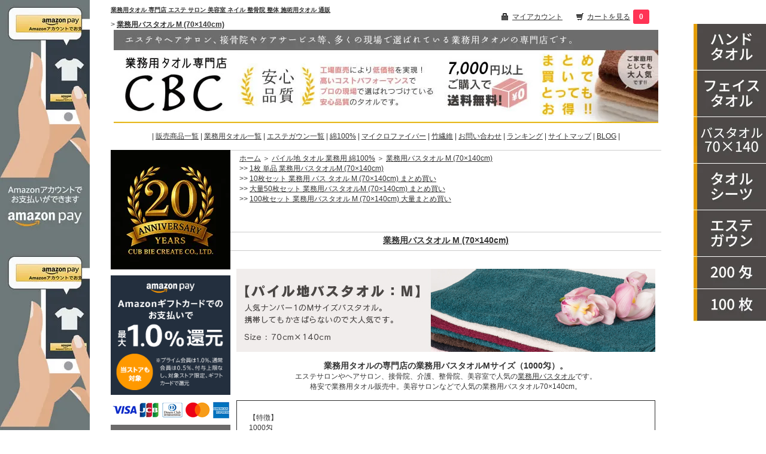

--- FILE ---
content_type: text/html; charset=EUC-JP
request_url: https://www.cbctowel.com/?mode=grp&gid=1079580
body_size: 14100
content:
<!DOCTYPE html PUBLIC "-//W3C//DTD XHTML 1.0 Transitional//EN" "http://www.w3.org/TR/xhtml1/DTD/xhtml1-transitional.dtd">
<html xmlns:og="http://ogp.me/ns#" xmlns:fb="http://www.facebook.com/2008/fbml" xmlns:mixi="http://mixi-platform.com/ns#" xmlns="http://www.w3.org/1999/xhtml" xml:lang="ja" lang="ja" dir="ltr">
<head>
<meta http-equiv="content-type" content="text/html; charset=euc-jp" />
<meta http-equiv="X-UA-Compatible" content="IE=edge,chrome=1" />
<title>業務用バスタオル 70×140cm 1000匁 エステ 整体院 鍼灸院 美容院 - 業務用タオル専門店 CBC</title>
<meta name="Keywords" content="バスタオル,業務用,業務用タオル,業務用バスタオル,サロンタオル,接骨院,整骨院,ネイルサロン,美容院,理容室" />
<meta name="Description" content="業務用タオル1000匁、業務用バスタオルMサイズ。70×140cm。サロンや接骨院、介護、整骨院、美容室、マッサージ店、整体院で人気の業務用バスタオルです。格安で業務用タオル販売中" />
<meta name="Author" content="業務用タオル CBC" />
<meta name="Copyright" content="Cub Bie Create" />
<meta http-equiv="content-style-type" content="text/css" />
<meta http-equiv="content-script-type" content="text/javascript" />
<link rel="stylesheet" href="https://img06.shop-pro.jp/PA01311/270/css/16/index.css?cmsp_timestamp=20260106113600" type="text/css" />

<link rel="alternate" type="application/rss+xml" title="rss" href="https://www.cbctowel.com/?mode=rss" />
<link rel="shortcut icon" href="https://img06.shop-pro.jp/PA01311/270/favicon.ico?cmsp_timestamp=20250915181634" />
<script type="text/javascript" src="//ajax.googleapis.com/ajax/libs/jquery/1.7.2/jquery.min.js" ></script>
<meta property="og:title" content="業務用バスタオル 70×140cm 1000匁 エステ 整体院 鍼灸院 美容院 - 業務用タオル専門店 CBC" />
<meta property="og:description" content="業務用タオル1000匁、業務用バスタオルMサイズ。70×140cm。サロンや接骨院、介護、整骨院、美容室、マッサージ店、整体院で人気の業務用バスタオルです。格安で業務用タオル販売中" />
<meta property="og:url" content="https://www.cbctowel.com?mode=grp&gid=1079580" />
<meta property="og:site_name" content="業務用タオル 専門店 CBC" />
<meta property="og:image" content="https://img06.shop-pro.jp/PA01311/270/category/g_1079580.jpg?cmsp_timestamp=20240531125114"/>
<meta name="google-site-verification" content="mbWsyiI5l3qNce3kqMdzpm9xCBLhJJeTKOkBJc4sS2U" />
<meta name="viewport" content="width=device-width" />
<meta name="facebook-domain-verification" content="o0d2x4eb5kc4rtk8ih5308sq6q7x8u" />

<script>
  var Colorme = {"page":"product_list","shop":{"account_id":"PA01311270","title":"\u696d\u52d9\u7528\u30bf\u30aa\u30eb \u5c02\u9580\u5e97 CBC"},"basket":{"total_price":0,"items":[]},"customer":{"id":null}};

  (function() {
    function insertScriptTags() {
      var scriptTagDetails = [];
      var entry = document.getElementsByTagName('script')[0];

      scriptTagDetails.forEach(function(tagDetail) {
        var script = document.createElement('script');

        script.type = 'text/javascript';
        script.src = tagDetail.src;
        script.async = true;

        if( tagDetail.integrity ) {
          script.integrity = tagDetail.integrity;
          script.setAttribute('crossorigin', 'anonymous');
        }

        entry.parentNode.insertBefore(script, entry);
      })
    }

    window.addEventListener('load', insertScriptTags, false);
  })();
</script>
</head>
<body>
<meta name="colorme-acc-payload" content="?st=1&pt=10033&ut=1079580&at=PA01311270&v=20260126182210&re=&cn=cfede9ea7c2e3c56342dc572678708b4" width="1" height="1" alt="" /><script>!function(){"use strict";Array.prototype.slice.call(document.getElementsByTagName("script")).filter((function(t){return t.src&&t.src.match(new RegExp("dist/acc-track.js$"))})).forEach((function(t){return document.body.removeChild(t)})),function t(c){var r=arguments.length>1&&void 0!==arguments[1]?arguments[1]:0;if(!(r>=c.length)){var e=document.createElement("script");e.onerror=function(){return t(c,r+1)},e.src="https://"+c[r]+"/dist/acc-track.js?rev=3",document.body.appendChild(e)}}(["acclog001.shop-pro.jp","acclog002.shop-pro.jp"])}();</script><script type="application/ld+json">
    {
      "@context": "https://schema.org",
      "@type": "WebSite",
      "url": "https://www.cbctowel.com/",
			"name": "業務用タオルの専門店CBC",
			"description": "美容室、エステサロンの業務用タオル、エステガウンを格安で販売中。サロン用タオル、施術用タオルにオススメの業務用カラータオルを色数豊富、サイズ豊富に販売中。まとめ買いで人気の業務用タオル、バスタオル、エステガウンを仕入れ。インボイス対応の領収書発行可能です。",
			"inLanguage":"ja",
"sameAs": [
"https://twitter.com/cbctowel",
"https://instagram.com/cbctowel",
"https://www.facebook.com/cbctowel"],
      "potentialAction": {
        "@type": "SearchAction",
        "target": {
          "@type": "EntryPoint",
          "urlTemplate": "https://www.cbctowel.com/?mode=srh&cid=&keyword={search_term_string}"
        },
        "query-input": "required name=search_term_string"
      }
    }
</script>
<script type="application/ld+json">
{
  "@context": "http://schema.org/",
  "@type": "WebPage",
  "name": "業務用バスタオル M (70×140cm) 1-9",
  "description": "業務用バスタオル M (70×140cm) 1-9の一覧ページ 施術業務用タオル通販CBC販売商品     
 業務用タオルの専門店の業務用バスタオルMサイズ（1000匁）。 
 エステサロンやヘアサロン、接骨院、介護、整骨院、美容室で人気の 業務用バスタオル です。 
	格安で業務用タオル販売中。美容サロンなどで人気の業務用バスタオル70×140cm。  
 
     
        
     
         
         
         
     
     
         
       
         【特徴】 
          1000匁 
角（四か所）はヘム三角縫製でほつれにくい仕上がり 
          業務用として製作されたタオルなのでサロンタオルとしても吸収性に優れ、安心してご使用いただけます。程よい厚みで乾きやすく、心地よい触り心地の業務用タオルです。 
         
         【仕様】 
          無地 
          70x140cm 
          綿100％ 
          総パイル 
          生産地：中国製  
         
     
     
         
         
         
     
 
 
     
 
 
 
 
   
     枚数 
     販売価格 
     1枚あたりの単価 
   
   
      1枚単品  
     ￥1,480 
     @1,480 
   
	 
      10枚セット  
     ￥12,800 
     @1,280 
   
	 
	    50枚セット  
	   ￥55,000 
	   @1,100 
	   
	 
	    100枚セット  
	   ￥99,800 
	   @998 
	   
  業務用バスタオル M (70×140cm)",
  "url": "https://www.cbctowel.com/?mode=grp&gid=1079580",
  "inLanguage":"ja"}
</script>

<style type="text/css">
<!--
body{

	background-image:url(https://img06.shop-pro.jp/PA01311/270/etc_base64/YW1hem9uX3BheTIzMDgyODI.jpg);
	background-repeat:repeat-y;
	background-position:left top;
}
-->
</style>
<div id="wrapper">

<div id="ltab">
     <ul>
        <li class="timeroff"><a href="https://www.cbctowel.com/?mode=grp&gid=1073192" target="_top" title="ハンド おしぼり タオル">
  <img src="https://img06.shop-pro.jp/PA01311/270/etc_base64/MjAyNXRvd2Vsc2lkZTE.jpg?cmsp_timestamp=20250908121510" alt="シャーリング 業務用 ハンドタオル おしぼり" width="121" height="78" /></a></li>
        <li><a href="https://www.cbctowel.com/?mode=grp&gid=1073193" target="_top" title="美容室 フェイス タオル">
  <img src="https://img06.shop-pro.jp/PA01311/270/etc_base64/MjAyNXRvd2Vsc2lkZTI.jpg?cmsp_timestamp=20250908121510" alt="フェイスタオル 業務用 綿" width="121" height="78" /></a></li>
        <li><a href="https://www.cbctowel.com/?mode=grp&gid=1079580" target="_top" title="業務用 バス タオル">
  <img src="https://img06.shop-pro.jp/PA01311/270/etc_base64/MjAyNXRvd2Vsc2lkZTM.jpg?cmsp_timestamp=20250908121510" alt="1000匁の総パイル業務用バスタオル" width="121" height="78" /></a></li>
		<li><a href="https://www.cbctowel.com/?mode=grp&gid=1079586" title="大判タオル ベッドシーツ">
  <img src="https://img06.shop-pro.jp/PA01311/270/etc_base64/MjAyNXRvd2Vsc2lkZTQ.jpg?cmsp_timestamp=20250908121510" alt="業務用タオルシーツ ベッドタオル" width="121" height="78" /></a></li>
		<li><a href="https://www.cbctowel.com/?mode=grp&gid=1466083" target="_top" title="エステ 施術 ガウン">
  <img src="https://img06.shop-pro.jp/PA01311/270/etc_base64/MjAyNXRvd2Vsc2lkZTU.jpg?cmsp_timestamp=20250908121510" alt="エステガウン 施術 ラップタオル" width="121" height="78" /></a></li>
		 <li><a href="https://www.cbctowel.com/?mode=grp&gid=2533712" target="_top" title="薄手200匁フェイスタオル業務用">
  <img src="https://img06.shop-pro.jp/PA01311/270/etc_base64/MjAyNXRvd2Vsc2lkZTY.jpg?cmsp_timestamp=20250908121510" alt="200匁 薄手 業務用タオル" width="121" height="54" /></a></li>
		 <li><a href="https://www.cbctowel.com/?mode=grp&gid=2667100" target="_top" title="100枚セットの業務用タオル">
  <img src="https://img06.shop-pro.jp/PA01311/270/etc_base64/MjAyNXRvd2Vsc2lkZTc.jpg?cmsp_timestamp=20250908121510" alt="100枚入り業務用タオル" width="121" height="54" /></a></li>
		
    </ul>
</div>
<table width="910" border="0" cellpadding="0" cellspacing="0" bgcolor="#FFFFFF" summary="安い 業務用タオル サロン用タオル 施術用タオル 販売">
    <tr>
      <td><table width="910" border="0" cellspacing="0" cellpadding="0">
          <tr valign="top">
            <td align="left"><div id="cbcat">
							<h1 class="towel"><a href="https://www.cbctowel.com/" title="業務用 美容サロン用タオル 専門店 エステ用タオル 美容室タオル 整体院バスタオル">業務用タオル 専門店 エステ サロン 美容室 ネイル 整骨院 整体 施術用タオル 通販</a></h1><img src="https://img06.shop-pro.jp/PA01311/270/etc_base64/NzAwXzc.gif?cmsp_timestamp=20250929135000" width="700" height="7" alt="" />
															> <strong><a href='?mode=grp&gid=1079580'>業務用バスタオル M (70×140cm)</a> </strong>
		            </div></td>
            <td width="300">
              <div id="header">
                <div class="header_link">
                  <ul>
                    
<li class="my_account"><a href="https://www.cbctowel.com/secure/?mode=myaccount_login&shop_id=PA01311270"><i class="account"></i>マイアカウント</a></li>
<li class="view_cart"><a href="https://www.cbctowel.com/cart/#/basket"><i class="cart"></i>カートを見る</a><a href="https://www.cbctowel.com/cart/proxy/basket?shop_id=PA01311270&shop_domain=cbctowel.com" class="count"><span>0</span></a></li>
</ul>
</div></div>         
</td>
</tr>
</table></td>
    </tr>
    <tr>
			<td align="center"><h2><a href="https://www.cbctowel.com/" title="業務用タオル専門店 通販 購入 販売店">
  <img src="https://img06.shop-pro.jp/PA01311/270/etc_base64/Y2JjdG93ZWxfNzAwMF8yNA.jpg?cmsp_timestamp=20240904113810" alt="業務用タオル サロン用タオル 美容院 接骨院 施術用 バスタオル ホーム" width="910" height="156" border="0" fetchpriority="high" /></a></h2><br />
		<nav>| <a href="https://www.cbctowel.com/?mode=srh&cid=&keyword=" title="業務用 タオル 専門店 CBC 販売 商品一覧">販売商品一覧</a> | <a href="https://www.cbctowel.com/?mode=cate&cbid=1898359&csid=0" title="CBC業務用タオル一覧">業務用タオル一覧</a> | <a href="https://www.cbctowel.com/?mode=cate&cbid=2177772&csid=0" title="エステガウン一覧">エステガウン一覧</a> | <a href="https://www.cbctowel.com/?mode=grp&gid=1073179" title="コットン 綿100% 業務用タオル">綿100%</a> | <a href="https://www.cbctowel.com/?mode=grp&gid=1073181" title="マイクロファイバー 業務用">マイクロファイバー</a> | <a href="https://www.cbctowel.com/?mode=grp&gid=2607406" title="竹繊維 業務用">竹繊維</a> | <a href="https://cbctowel.shop-pro.jp/customer/inquiries/new" title="業務用タオルCBCお問い合わせ">お問い合わせ</a> | <a href="https://www.cbctowel.com/apps/note/?page_id=882" title="CBCタオル 売れ筋 ランキング">ランキング</a> | <a href="https://www.cbctowel.com/?mode=f1" title="業務用タオルCBCサイトマップ">サイトマップ</a> | <a href="https://cbctowel.jugem.jp/" title="CBCタオルソムリエのブログ">BLOG</a> |</nav>
		<br /></td>
    </tr>
    <tr>
      <td><table width="910" border="0" cellpadding="0" cellspacing="0" bgcolor="#FFFFFF">
        <tr>
          <td><table width="910" border="0" cellspacing="0" cellpadding="0">
            <tr valign="top">
              <td width="200"><nav><table width="200" border="0" cellspacing="0" cellpadding="0" summary="タオル通販 サイドメニュー">
                <tr>
                  <td><img src="https://img06.shop-pro.jp/PA01311/270/etc_base64/MjB0aGFubml2ZXJzYXJ5Mg.jpg?cmsp_timestamp=20251023133515" width="200" height="210" alt="創業20周年記念エンブレム" /><br>

					  <a href="https://apay-up-banner.com?merchantId=62692420&banner=11_Amazon_Pay_BBP_250x250_navy.png&locale=ja_JP&utm_source=62692420" target="_blank">
<img src="https://apay-up-banner.com/banner/11_Amazon_Pay_BBP_250x250_navy.png?merchantId=62692420&locale=ja_JP&width=250&height=250&utm_source=62692420" alt="アマゾンペイ キャンペーン" width="200" height="200" /></a>
					
					<img src="https://img06.shop-pro.jp/PA01311/270/etc_base64/Y2FyZDIyMDUxNzIwMDI.gif?cmsp_timestamp=20240904113810" width="200" height="50" alt="通販クレジットカード決済可" />
<img src="https://img06.shop-pro.jp/PA01311/270/etc_base64/c2VhdGNo.gif?cmsp_timestamp=20240904113810" width="200" height="42" alt="販売 業務用タオル 検索" /></td>
				    </tr>
                <tr>
                  <td bgcolor="#6C6B6B"><table width="200" border="0" cellspacing="0" cellpadding="0">
                      <tr>
                        <td width="15"><img src="https://wp.cbctowel.com/wp-content/uploads/2023/07/15_2.gif" width="15" height="2" alt="" /></td>
                        <td>
                            <div class="search">

                              <form action="https://www.cbctowel.com/" method="GET" id="search">
<input type="hidden" name="mode" value="srh" />
              <select title="Search" name="cid">
                <option value="">全ての商品から</option>
                                <option value="1898359,0">業務用 タオル 販売商品</option>
                                <option value="2177772,0">エステガウン 販売商品</option>
                              </select>
              <br />
              <img src="https://img06.shop-pro.jp/PA01311/270/etc_base64/MTAwXzc.gif?cmsp_timestamp=20250929140137" width="100" height="7" alt="" /><br />
<input type="text" name="keyword" value="" aria-label="商品検索" />
              <br />
<img src="https://img06.shop-pro.jp/PA01311/270/etc_base64/MTAwXzc.gif?cmsp_timestamp=20250929140137" width="100" height="7" alt="" /><br />
              <input type="submit" value="商品検索" />
                              </form>
                            </div>
                            </td>
                      </tr>
                  </table></td>
                </tr>
                <tr>
                  <td bgcolor="#6C6B6B"><img src="https://wp.cbctowel.com/wp-content/uploads/2023/07/200_20.gif" width="200" height="20" alt="" /></td>
                </tr>
                <tr>
                  <td>
                    <style type="text/css">
<!--/*サイトマップ全体のボックス*/
.cmsp_maps1 {
  margin:5px;
  paddong:0px;
}

/*大項目*/
.cmsp_maps1 div {
  margin:5px 0px;
  padding:0px;
  font-weight:bold;
}

/*サブカテゴリーを囲む*/
.cmsp_maps1 dl {
  margin:0px;
  padding:0px;
}
/*サブカテゴリー名*/
.cmsp_maps1 dt {
  margin:5px 0px 0px 5px;
  padding:0px;
}
/*サブカテゴリー内の商品リストを囲む*/
.cmsp_maps1 dd {
  margin:0px 0px 0px 15px;
  padding:0px;
}
/*商品リスト*/
.cmsp_maps1 ul {
  margin:5px 0px 15px 0px;
  padding:0px;
}
.cmsp_maps1 li {
  margin:15px 0px 15px 30px;
  padding:0px;
  font-weight:normal;
  list-style-type:disc;
  list-style-image:none;
  background:none;
}
-->
</style>
<br /><a href="https://www.cbctowel.com/?pid=157377018" title="両面パイルおしぼりタオル白カラー正方形">
  <img src="https://img06.shop-pro.jp/PA01311/270/product/157377018.jpg?cmsp_timestamp=20230413163915" alt="おしぼり 業務用 接客 パイル 100枚" width="200" height="200" border="0" /></a><a href="https://www.cbctowel.com/?pid=157544971" title="赤線ライン入り業務用フェイスタオル">
  <img src="https://img06.shop-pro.jp/PA01311/270/product/157544971.jpg" alt="業務用 赤線 フェイス タオル" width="200" height="200" border="0" /></a>
					  <a href="https://www.cbctowel.com/?pid=87298880" title="業務用カラータオルのブラウン">
  <img src="https://img06.shop-pro.jp/PA01311/270/product/87298880.jpg" alt="業務用 フェイス タオル カラー 綿100" width="200" height="200" border="0" /></a><a href="https://www.cbctowel.com/?mode=grp&gid=1073179" title="綿100％の業務用タオル">
  <img src="https://img06.shop-pro.jp/PA01311/270/etc_base64/MjMwNDA1MTAy.jpg?cmsp_timestamp=20240904113810" alt="パイル タオル 業務用 まとめ買い" width="200" height="105" border="0" /></a><div class="cmsp_maps1">
                      <dl>					
                        <div><dt><a href="https://www.cbctowel.com/?mode=grp&gid=1073192" title="ハンドタオル 業務用おしぼり">ハンドタオル 業務用</a><img src="https://img06.shop-pro.jp/PA01311/270/etc_base64/MTAwXzc.gif?cmsp_timestamp=20250929140137" width="100" height="7" alt="" /></dt></div>
                        <div><dt><a href="https://www.cbctowel.com/?mode=grp&gid=1073193" title="業務用タオル エステ用フェイスタオル">フェイスタオル 業務用</a><img src="https://img06.shop-pro.jp/PA01311/270/etc_base64/MTAwXzc.gif?cmsp_timestamp=20250929140137" width="100" height="7" alt="" /></dt>
                          <dd>&rsaquo;&nbsp;<a href="https://www.cbctowel.com/?mode=grp&gid=2533708" title="250匁 業務用フェイスタオル">250匁 フェイスタオル</a><img src="https://img06.shop-pro.jp/PA01311/270/etc_base64/MTAwXzc.gif?cmsp_timestamp=20250929140137" width="100" height="7" alt="" /></dd>
                          <dd>&rsaquo;&nbsp;<a href="https://www.cbctowel.com/?mode=grp&gid=2533712" title="200匁 業務用フェイスタオル 薄手">200匁 薄手 フェイスタオル</a><img src="https://img06.shop-pro.jp/PA01311/270/etc_base64/MTAwXzc.gif?cmsp_timestamp=20250929140137" width="100" height="7" alt="" /></dd>
                          <dd>&rsaquo;&nbsp;<a href="https://www.cbctowel.com/?mode=grp&gid=2687013" title="ロングフェイスタオル 長い 業務用">ロングフェイスタオル100cm</a><img src="https://img06.shop-pro.jp/PA01311/270/etc_base64/MTAwXzc.gif?cmsp_timestamp=20250929140137" width="100" height="7" alt="" /></dd>
                          <dd>&rsaquo;&nbsp;<a href="https://www.cbctowel.com/?mode=grp&gid=2685819" title="赤線タオル ムシタオル スチームタオル">スチーム赤線タオル</a><img src="https://img06.shop-pro.jp/PA01311/270/etc_base64/MTAwXzc.gif?cmsp_timestamp=20250929140137" width="100" height="7" alt="" /></dd>
</div>
<div><dt><a href="https://www.cbctowel.com/?mode=grp&gid=1079580" title="70×140cm業務用バスタオル">バスタオル M 業務用</a><img src="https://img06.shop-pro.jp/PA01311/270/etc_base64/MTAwXzc.gif?cmsp_timestamp=20250929140137" width="100" height="7" alt="" /></dt></div>
<div><dt><a href="https://www.cbctowel.com/?mode=grp&gid=1079582" title="90×150cm業務用タオル">バスタオル L 業務用</a><img src="https://img06.shop-pro.jp/PA01311/270/etc_base64/MTAwXzc.gif?cmsp_timestamp=20250929140137" width="100" height="7" alt="" /></dt></div>
<div><dt><a href="https://www.cbctowel.com/?mode=grp&gid=1079584" title="大判業務用バスタオル90×190cm">大判バスタオル 業務用</a><img src="https://img06.shop-pro.jp/PA01311/270/etc_base64/MTAwXzc.gif?cmsp_timestamp=20250929140137" width="100" height="7" alt="" /></dt></div>
<div><dt><a href="https://www.cbctowel.com/?mode=grp&gid=1079586" title="業務用タオル110×220cm">タオルシーツ 業務用</a><img src="https://img06.shop-pro.jp/PA01311/270/etc_base64/MTAwXzc.gif?cmsp_timestamp=20250929140137" width="100" height="7" alt="" /></dt>
<dd>&rsaquo;&nbsp;<a href="https://www.cbctowel.com/?mode=grp&gid=2718345" title="エステ タオルシーツ 20枚">エステ用タオルシーツ 20枚</a><img src="https://img06.shop-pro.jp/PA01311/270/etc_base64/MTAwXzc.gif?cmsp_timestamp=20250929140137" width="100" height="7" alt="" /></dd></div>
</dl></div><h2><a href="https://www.cbctowel.com/?mode=grp&gid=1073181" title="マイクロファイバータオル">
  <img src="https://img06.shop-pro.jp/PA01311/270/etc_base64/MjMwNDA1Mg.jpg?cmsp_timestamp=20240904113810" alt="業務用 マイクロファイバータオル 速乾 吸水" width="200" height="105" border="0" /></a></h2><div class="cmsp_maps1">
<dl><div><dt><a href="https://www.cbctowel.com/?mode=grp&gid=1079655" title="吸水ハンドタオル業務用">ハンドタオル 25×25cm</a><img src="https://img06.shop-pro.jp/PA01311/270/etc_base64/MTAwXzc.gif?cmsp_timestamp=20250929140137" width="100" height="7" alt="" /></dt>
<dt><a href="https://www.cbctowel.com/?mode=grp&gid=1079660" title="マイクロファイバー業務用フェイスタオル">フェイスタオル 34×85cm</a><img src="https://img06.shop-pro.jp/PA01311/270/etc_base64/MTAwXzc.gif?cmsp_timestamp=20250929140137" width="100" height="7" alt="" /></dt>
<dt><a href="https://www.cbctowel.com/?mode=grp&gid=1079667" title="速乾 吸水 業務用バスタオル">バスタオルM 70×140cm</a><img src="https://img06.shop-pro.jp/PA01311/270/etc_base64/MTAwXzc.gif?cmsp_timestamp=20250929140137" width="100" height="7" alt="" /></dt>
<dt><a href="https://www.cbctowel.com/?mode=grp&gid=1079668" title="マイクロファイバー業務用タオルシーツ">タオルシーツ 110×220cm</a><img src="https://img06.shop-pro.jp/PA01311/270/etc_base64/MTAwXzc.gif?cmsp_timestamp=20250929140137" width="100" height="7" alt="" /></dt>
</div></dl></div><h2><a href="https://www.cbctowel.com/?mode=grp&gid=2607406" title="竹繊維タオル">
  <img src="https://img06.shop-pro.jp/PA01311/270/etc_base64/MjMwNDA1MTI.jpg?cmsp_timestamp=20240904113810" alt="ファイバー 業務用カラータオル 抗菌 エコロジータオル" width="200" height="105" border="0" /></a></h2><br />
										<h2><a href="https://www.cbctowel.com/?mode=grp&gid=1460965">
  <img src="https://img06.shop-pro.jp/PA01311/270/etc_base64/MjMwNDA1NA.jpg?cmsp_timestamp=20240904113810" alt="エステガウン 業務用 ラップタオル 巻きタオル" width="200" height="230" border="0" /></a></h2><div class="cmsp_maps1">
<dl><div><dt><a href="https://www.cbctowel.com/?mode=grp&gid=1466083" title="業務用エステガウン ラップタオル 施術 備品">前開きエステガウン/綿</a><img src="https://img06.shop-pro.jp/PA01311/270/etc_base64/MTAwXzc.gif?cmsp_timestamp=20250929140137" width="100" height="7" alt="" /></dt></div></dl><h2><img src="https://img06.shop-pro.jp/PA01311/270/etc_base64/bWVudTM.gif?cmsp_timestamp=20240904113810" width="200" height="30" alt="色別 カラータオル 施術用 無地タオル" /></h2>
<dl><div><dt><a href="https://www.cbctowel.com/?mode=grp&gid=1073188" title="業務用 カラー タオル">業務用 カラータオル</a><img src="https://img06.shop-pro.jp/PA01311/270/etc_base64/MTAwXzc.gif?cmsp_timestamp=20250929140137" width="100" height="7" alt="" /></dt>
<dd>&rsaquo;&nbsp;<a href="https://www.cbctowel.com/?mode=grp&gid=1078869" title="ブラウン 茶色 業務用タオル">ブラウン 茶色タオル</a><img src="https://img06.shop-pro.jp/PA01311/270/etc_base64/MTAwXzc.gif?cmsp_timestamp=20250929140137" width="100" height="7" alt="" /></dd>
<dd>&rsaquo;&nbsp;<a href="https://www.cbctowel.com/?mode=grp&gid=1073191" title="ブラック 黒 カラータオル 業務用">ブラック 黒タオル</a><img src="https://img06.shop-pro.jp/PA01311/270/etc_base64/MTAwXzc.gif?cmsp_timestamp=20250929140137" width="100" height="7" alt="" /></dd>
<dd>&rsaquo;&nbsp;<a href="https://www.cbctowel.com/?mode=grp&gid=1078871" title="ベージュ 業務用 カラータオル">ベージュ カラータオル</a><img src="https://img06.shop-pro.jp/PA01311/270/etc_base64/MTAwXzc.gif?cmsp_timestamp=20250929140137" width="100" height="7" alt="" /></dd>
<dd>&rsaquo;&nbsp;<a href="https://www.cbctowel.com/?mode=grp&gid=2530231" title="グレー 灰色 カラータオル">グレー 業務用タオル</a><img src="https://img06.shop-pro.jp/PA01311/270/etc_base64/MTAwXzc.gif?cmsp_timestamp=20250929140137" width="100" height="7" alt="" /></dd></div></dl></div><h2><img src="https://img06.shop-pro.jp/PA01311/270/etc_base64/bWVudTY.gif?cmsp_timestamp=20240904113810" width="200" height="30" alt="業務用 タオル おすすめ 商品 販売 業者" /></h2><div class="cmsp_maps1">
<dl><div><dt><a href="https://www.cbctowel.com/?mode=grp&gid=2667087" title="タオル 販売 枚数別 小ロットから大量まで">業務用タオル 枚数別</a><img src="https://img06.shop-pro.jp/PA01311/270/etc_base64/MTAwXzc.gif?cmsp_timestamp=20250929140137" width="100" height="7" alt="" /></dt>
<dd>&rsaquo;&nbsp;<a href="https://www.cbctowel.com/?mode=grp&gid=2667100" title="業務用タオル まとめ買いセット 100枚">業務用タオル 100枚 セット</a><img src="https://img06.shop-pro.jp/PA01311/270/etc_base64/MTAwXzc.gif?cmsp_timestamp=20250929140137" width="100" height="7" alt="" /></dd>
<dt><a href="https://www.cbctowel.com/?mode=grp&gid=2533822" title="送料無料 サロン用タオル エステ ラップタオル">送料無料 商品</a><img src="https://wp.cbctowel.com/wp-content/uploads/2023/07/1_1.gif" width="150" height="7" alt="" /></dt>
<dd>&rsaquo;&nbsp;<a href="https://www.cbctowel.com/?mode=grp&gid=2559528" title="有償サンプル お試し メール便送料無料">サンプルお試し用</a><img src="https://img06.shop-pro.jp/PA01311/270/etc_base64/MTAwXzc.gif?cmsp_timestamp=20250929140137" width="100" height="7" alt="" /></dd></div></dl></div><h2><img src="https://img06.shop-pro.jp/PA01311/270/etc_base64/bWVudWV0Yw.gif?cmsp_timestamp=20240904113810" width="200" height="30" alt="タオルの豆知識 お洗濯方法など" /></h2><div class="cmsp_maps1">
<dl><div><dt><a href="https://www.cbctowel.com/?mode=f5" title="タオル毛羽落ちの原因と対策法">毛羽落ちの原因と対策法</a><img src="https://img06.shop-pro.jp/PA01311/270/etc_base64/MTAwXzc.gif?cmsp_timestamp=20250929140137" width="100" height="7" alt="" /></dt>
<dt><a href="https://www.cbctowel.com/?mode=f6" title="業務用タオル色落ちの原因と対策法">色落ちの原因と対策法</a><img src="https://img06.shop-pro.jp/PA01311/270/etc_base64/MTAwXzc.gif?cmsp_timestamp=20250929140137" width="100" height="7" alt="" /></dt>
<dt><a href="https://www.cbctowel.com/?mode=f104" title="業務用タオルについて">業務用タオルとは？</a><img src="https://img06.shop-pro.jp/PA01311/270/etc_base64/MTAwXzc.gif?cmsp_timestamp=20250929140137" width="100" height="7" alt="" /></dt>
<dt><a href="https://www.cbctowel.com/?mode=f87" title="タオルのお洗濯について">洗濯について</a><img src="https://wp.cbctowel.com/wp-content/uploads/2023/07/1_1.gif" width="150" height="7" alt="" /></dt>
<dt><a href="https://www.cbctowel.com/?mode=f106" title="匁（もんめ）について">匁（もんめ）について</a><img src="https://img06.shop-pro.jp/PA01311/270/etc_base64/MTAwXzc.gif?cmsp_timestamp=20250929140137" width="100" height="7" alt="" /></dt>
<dt><a href="https://www.cbctowel.com/?mode=f114" title="業務用タオル価格一覧表">業務用タオル価格一覧表</a><img src="https://img06.shop-pro.jp/PA01311/270/etc_base64/MTAwXzc.gif?cmsp_timestamp=20250929140137" width="100" height="7" alt="" /></dt>
<dt><a href="https://www.cbctowel.com/?mode=f115" title="エステガウン ラップタオル価格一覧表">エステガウン価格一覧表</a><img src="https://img06.shop-pro.jp/PA01311/270/etc_base64/MTAwXzc.gif?cmsp_timestamp=20250929140137" width="100" height="7" alt="" /></dt></div></dl></div><h2><img src="https://img06.shop-pro.jp/PA01311/270/etc_base64/bWVudTQ.gif?cmsp_timestamp=20240904113810" width="200" height="30" alt="チェックした商品" /></h2>
					  <div class="box" id="box_category">


<center><a href="https://www.cbctowel.com/?mode=rss">RSS</a>&#160;/&#160;<a href="https://www.cbctowel.com/?mode=atom">ATOM</a>&#160;/&#160;<a href="https://note.com/cbctowel/">note</a></center>

</div>
</td>
</tr></table></nav></td>
              <td width="10"><img src="https://wp.cbctowel.com/wp-content/uploads/2023/07/10_10.gif" width="10" height="10" alt="" /></td>
              <td>
                <table width="700" border="0" cellspacing="0" cellpadding="0" summary="業務用タオル エステガウン 業務用バスタオル 商品紹介">
                  <tr>
                    <td align="right"><main>
			<table width="700" border="0" cellpadding="0" cellspacing="0" summary="業務用バスタオル M (70×140cm) 業務用タオル 安い 販売 業者">
	
	<tr>
                    <td align="center"><table class="add_cart_table2">
        
                  <tr>
                    <td>
	<div class="boxss footstamp">
				
		
			<p><a href="https://cbctowel.shop-pro.jp/">ホーム</a>
						＞ <a href="https://www.cbctowel.com/?mode=grp&gid=1073179">パイル地 タオル 業務用 綿100%</a>
						＞ <a href="https://www.cbctowel.com/?mode=grp&gid=1079580">業務用バスタオル M (70×140cm)</a>
			</p>
		
		
				
		
						<p>						>> <a href="?mode=grp&gid=2714060">1枚 単品 業務用バスタオルM (70×140cm) </a><br />
										>> <a href="?mode=grp&gid=2558471">10枚セット 業務用 バス タオル M (70×140cm) まとめ買い</a><br />
										>> <a href="?mode=grp&gid=2705392">大量50枚セット 業務用バスタオルM (70×140cm) まとめ買い</a><br />
										>> <a href="?mode=grp&gid=2734566">100枚セット 業務用バスタオル M (70×140cm) 大量まとめ買い</a><br />
				</p>
			<br class="clear" />
				

	</div>
	</td>
                  </tr>
					<tr>
          <td align="center">
            <div id="product_detail_area">
              
							<div id="cbc"><h1 class="towel"> <a href='?mode=grp&gid=1079580'>業務用バスタオル M (70×140cm)</a> </h1></div>
          </div></td>
        </tr>  
    </table></td>
  </tr>
                  <tr>
                    <td align="center"><img src="https://wp.cbctowel.com/wp-content/uploads/2023/07/700_20.gif" alt="" width="700" height="20" /></td>
                  </tr>
                  <tr>
                    <td align="center">
		
	
		
	
			<div class="boxss cg_freespace_01"><h2><img src="https://wp.cbctowel.com/wp-content/uploads/2023/05/header_3w.jpg" alt="業務用バスタオル 70×140cm 1000匁 美容室 エステサロン 鍼灸院 安い 業務用タオル 販売 業者" width="700" height="139" /></h2><br />
<h3>業務用タオルの専門店の業務用バスタオルMサイズ（1000匁）。</h3>
<p>エステサロンやヘアサロン、接骨院、介護、整骨院、美容室で人気の<a href="https://www.cbctowel.com/">業務用バスタオル</a>です。<br />
	格安で業務用タオル販売中。美容サロンなどで人気の業務用バスタオル70×140cm。</p><br />
<table width="700" border="1" cellpadding="0" cellspacing="0">
    <tr>
      <td><table width="100%" border="0" cellpadding="0" cellspacing="0">
    <tr>
      <td width="20"><img src="https://wp.cbctowel.com/wp-content/uploads/2023/11/20_20.gif" alt="" width="20" height="20" /></td>
      <td><img src="https://wp.cbctowel.com/wp-content/uploads/2023/11/20_20.gif" alt="" width="20" height="20" /></td>
      <td width="20"><img src="https://wp.cbctowel.com/wp-content/uploads/2023/11/20_20.gif" alt="" width="20" height="20" /></td>
    </tr>
    <tr>
      <td><img src="https://wp.cbctowel.com/wp-content/uploads/2023/11/20_20.gif" alt="" width="20" height="20" /></td>
      <td>
        <p>【特徴】<br />
          1000匁<br />
角（四か所）はヘム三角縫製でほつれにくい仕上がり<br />
          業務用として製作されたタオルなのでサロンタオルとしても吸収性に優れ、安心してご使用いただけます。程よい厚みで乾きやすく、心地よい触り心地の業務用タオルです。</p>
        <br />
        <p>【仕様】<br />
          無地<br />
          70x140cm<br />
          綿100％<br />
          総パイル<br />
          生産地：中国製</p></td>
      <td><img src="https://wp.cbctowel.com/wp-content/uploads/2023/11/20_20.gif" alt="" width="20" height="20" /></td>
    </tr>
    <tr>
      <td><img src="https://wp.cbctowel.com/wp-content/uploads/2023/11/20_20.gif" alt="" width="20" height="20" /></td>
      <td><img src="https://wp.cbctowel.com/wp-content/uploads/2023/11/20_20.gif" alt="" width="20" height="20" /></td>
      <td><img src="https://wp.cbctowel.com/wp-content/uploads/2023/11/20_20.gif" alt="" width="20" height="20" /></td>
    </tr>
</table>
</td>
    </tr>
</table>
<br />
<link href="https://img.cbctowel.com/cbctoweltable2.css" rel="stylesheet" type="text/css" />
<table width="100%" class="tb01">
  <tr class="head">
    <th>枚数</th>
    <th>販売価格</th>
    <th>1枚あたりの単価</th>
  </tr>
  <tr>
    <td><a href="https://www.cbctowel.com/?mode=grp&gid=2714060">1枚単品</a></td>
    <td data-label="販売価格">￥1,480</td>
    <td data-label="1枚あたり">@1,480</td>
  </tr>
	<tr>
    <td><a href="https://www.cbctowel.com/?mode=grp&gid=2558471">10枚セット</a></td>
    <td data-label="販売価格">￥12,800</td>
    <td data-label="1枚あたり">@1,280</td>
  </tr>
	<tr>
	  <td><a href="https://www.cbctowel.com/?mode=grp&gid=2705392">50枚セット</a></td>
	  <td data-label="販売価格">￥55,000</td>
	  <td data-label="1枚あたり">@1,100</td>
	  </tr>
	<tr>
	  <td><a href="https://www.cbctowel.com/?mode=grp&gid=2734566">100枚セット</a></td>
	  <td data-label="販売価格">￥99,800</td>
	  <td data-label="1枚あたり">@998</td>
	  </tr>
</table></div>
	</td>
                  </tr>
                  <tr>
                    <td>
<br />



	
		
		<center><div class="sort">
	
			<strong>並び順:</strong>
							<span>おすすめ順</span>
				
							<a href="https://cbctowel.shop-pro.jp/?mode=grp&gid=1079580&sort=p" title="業務用バスタオル M (70×140cm) 価格順">価格順</a>
				
							<a href="https://cbctowel.shop-pro.jp/?mode=grp&gid=1079580&sort=n" title="業務用バスタオル M (70×140cm) 新着順">新着順</a>
					</div></center>
		


	


	


	
<div>
      <div class="item_box2">
      <div class="item_photo">
                  <h2><a href="https://www.cbctowel.com/?pid=87810296" title="業務用バスタオル 70×140cm パープル 紫色 サロンタオル 施術用タオル"><img alt="業務用バスタオル M (70×140cm)" src="https://img06.shop-pro.jp/PA01311/270/product/87810296_th.jpg?cmsp_timestamp=20230422005748" width="205" height="205" class="item" /></a></h2><br />
			  <h3><a href="https://www.cbctowel.com/?pid=87810296">業務用バスタオル 70×140cm パープル 紫色 サロンタオル 施術用タオル</a></h3><br />
              </div>
      <div class="item_detail" lang="ja">
        
        <p class="item_price">
                    
          価格：<strong>1,480円(税込)</strong><br />
                            </p>
                <p class="item_description">
          エステサロン、マッサージ店におすすめの業務用タオルの70x140cm小さめのバスタオル、カラーはパープルです。美容サロン、接骨院、整骨院、介護、整体院、鍼灸院で施術用タオルとしても人気の業務用タオル1000匁
        </p>
              </div>
    </div>
    
          <div class="item_box2">
      <div class="item_photo">
                  <h2><a href="https://www.cbctowel.com/?pid=87811196" title="業務用タオル バスタオル 70×140cm ブラック 黒タオル エステ用タオル"><img alt="業務用バスタオル M (70×140cm)" src="https://img06.shop-pro.jp/PA01311/270/product/87811196_th.jpg?cmsp_timestamp=20230422010734" width="205" height="205" class="item" /></a></h2><br />
			  <h3><a href="https://www.cbctowel.com/?pid=87811196">業務用タオル バスタオル 70×140cm ブラック 黒タオル エステ用タオル</a></h3><br />
              </div>
      <div class="item_detail" lang="ja">
        
        <p class="item_price">
                    
          価格：<strong>1,480円(税込)</strong><br />
                            </p>
                <p class="item_description">
          業務用タオル1000匁はサロン業界でご利用頂いています。業務用バスタオルのブラック70x140cm。エステサロン、接骨院、整骨院、指圧マッサージ店で黒タオルは施術用タオルとしても人気です。黒タオルの仕入れ通販
        </p>
              </div>
    </div>
    
          <div class="item_box2">
      <div class="item_photo">
                  <h2><a href="https://www.cbctowel.com/?pid=87811919" title="業務用バスタオル 70×140cm ワインレッド エステサロン用タオル"><img alt="業務用バスタオル M (70×140cm)" src="https://img06.shop-pro.jp/PA01311/270/product/87811919_th.jpg?cmsp_timestamp=20230422011328" width="205" height="205" class="item" /></a></h2><br />
			  <h3><a href="https://www.cbctowel.com/?pid=87811919">業務用バスタオル 70×140cm ワインレッド エステサロン用タオル</a></h3><br />
              </div>
      <div class="item_detail" lang="ja">
        
        <p class="item_price">
                    
          価格：<strong>1,480円(税込)</strong><br />
                            </p>
                <p class="item_description">
          エステサロン、整体院で人気の業務用タオル1000匁。業務用バスタオル70x140cmのワインレッドです。脱毛サロン、美容室、接骨院、整骨院、介護、歯医者、病院で人気の業務用タオル専門店の施術用タオル。タオルの仕入れ通販
        </p>
              </div>
    </div>
    
        <br style="clear:both;" />
          <div class="item_box2">
      <div class="item_photo">
                  <h2><a href="https://www.cbctowel.com/?pid=87812158" title="業務用タオル バスタオル 70×140cm ピンク エステ用タオル 施術用タオル"><img alt="業務用バスタオル M (70×140cm)" src="https://img06.shop-pro.jp/PA01311/270/product/87812158_th.jpg?cmsp_timestamp=20230422012046" width="205" height="205" class="item" /></a></h2><br />
			  <h3><a href="https://www.cbctowel.com/?pid=87812158">業務用タオル バスタオル 70×140cm ピンク エステ用タオル 施術用タオル</a></h3><br />
              </div>
      <div class="item_detail" lang="ja">
        
        <p class="item_price">
                    
          価格：<strong>1,480円(税込)</strong><br />
                            </p>
                <p class="item_description">
          業務用タオル1000匁は美容室、サロン業界でご利用頂いています。業務用バスタオルのピンク色70x140cmです。エステサロン、接骨院、整骨院で優しい色見のピンクは人気です。
        </p>
              </div>
    </div>
    
          <div class="item_box2">
      <div class="item_photo">
                  <h2><a href="https://www.cbctowel.com/?pid=87812410" title="業務用バスタオル 70×140cm ベージュ サロン用タオル 美容室タオル"><img alt="業務用バスタオル M (70×140cm)" src="https://img06.shop-pro.jp/PA01311/270/product/87812410_th.jpg?cmsp_timestamp=20230422013615" width="205" height="205" class="item" /></a></h2><br />
			  <h3><a href="https://www.cbctowel.com/?pid=87812410">業務用バスタオル 70×140cm ベージュ サロン用タオル 美容室タオル</a></h3><br />
              </div>
      <div class="item_detail" lang="ja">
        
        <p class="item_price">
                    
          価格：<strong>1,480円(税込)</strong><br />
                            </p>
                <p class="item_description">
          エステサロン、美容室におすすめの業務用タオル、業務用バスタオル70×140cmのベージュです。ヘアサロン、接骨院、整骨院、介護、整体院、鍼灸院、美容院、理容室で高級感漂うベージュは業務用タオルとしてオススメです。タオルの仕入れ通販
        </p>
              </div>
    </div>
    
          <div class="item_box2">
      <div class="item_photo">
                  <h2><a href="https://www.cbctowel.com/?pid=87812676" title="業務用バスタオル 70×140cm グリーン 緑色 サロン用タオル 無地"><img alt="業務用バスタオル M (70×140cm)" src="https://img06.shop-pro.jp/PA01311/270/product/87812676_th.jpg?cmsp_timestamp=20230422014222" width="205" height="205" class="item" /></a></h2><br />
			  <h3><a href="https://www.cbctowel.com/?pid=87812676">業務用バスタオル 70×140cm グリーン 緑色 サロン用タオル 無地</a></h3><br />
              </div>
      <div class="item_detail" lang="ja">
        
        <p class="item_price">
                    
          価格：<strong>1,480円(税込)</strong><br />
                            </p>
                <p class="item_description">
          エステサロン、整骨院、整体院の施術におすすめの業務用タオル70×140cm。業務用バスタオル1000匁グリーンは業務用タオルで美容室、接骨院、鍼灸院、介護、ヘッドスパ、歯医者、ゴルフ場でグリーンは人気。安いタオルの仕入れ通販
        </p>
              </div>
    </div>
    
        <br style="clear:both;" />
          <div class="item_box2">
      <div class="item_photo">
                  <h2><a href="https://www.cbctowel.com/?pid=88008953" title="美容室バスタオル 70×140cm ブラウン 茶色 業務用タオル 無地 施術用 カラータオル"><img alt="業務用バスタオル M (70×140cm)" src="https://img06.shop-pro.jp/PA01311/270/product/88008953_th.jpg?cmsp_timestamp=20230422220016" width="205" height="205" class="item" /></a></h2><br />
			  <h3><a href="https://www.cbctowel.com/?pid=88008953">美容室バスタオル 70×140cm ブラウン 茶色 業務用タオル 無地 施術用 カラータオル</a></h3><br />
              </div>
      <div class="item_detail" lang="ja">
        
        <p class="item_price">
                    
          価格：<strong>1,480円(税込)</strong><br />
                            </p>
                <p class="item_description">
          業務用タオル1000匁はエステサロン、美容室で人気。業務用バスタオル70x140cmブラウンです。サロン、接骨院、整体院、鍼灸院、整骨院、介護施設、指圧マッサージ店にオススメの業務用タオル茶色
        </p>
              </div>
    </div>
    
          <div class="item_box2">
      <div class="item_photo">
                  <h2><a href="https://www.cbctowel.com/?pid=88009201" title="エステ用バスタオル 70×140cm ネイビー 紺色 無地 業務用 施術用"><img alt="業務用バスタオル M (70×140cm)" src="https://img06.shop-pro.jp/PA01311/270/product/88009201_th.jpg?cmsp_timestamp=20230422220716" width="205" height="205" class="item" /></a></h2><br />
			  <h3><a href="https://www.cbctowel.com/?pid=88009201">エステ用バスタオル 70×140cm ネイビー 紺色 無地 業務用 施術用</a></h3><br />
              </div>
      <div class="item_detail" lang="ja">
        
        <p class="item_price">
                    
          価格：<strong>1,480円(税込)</strong><br />
                            </p>
                <p class="item_description">
          エステサロン、美容室、整体院で人気の業務用タオル1000匁。業務用バスタオル70×140cmネイビー。ヘアサロン、接骨院、整骨院、介護施設、鍼灸院、指圧マッサージ店で人気の業務用タオル紺色
        </p>
              </div>
    </div>
    
          <div class="item_box2">
      <div class="item_photo">
                  <h2><a href="https://www.cbctowel.com/?pid=88010057" title="整体院バスタオル 70×140cm イエロー 黄色 鍼灸院 無地 業務用 カラータオル"><img alt="業務用バスタオル M (70×140cm)" src="https://img06.shop-pro.jp/PA01311/270/product/88010057_th.jpg?cmsp_timestamp=20230422221145" width="205" height="205" class="item" /></a></h2><br />
			  <h3><a href="https://www.cbctowel.com/?pid=88010057">整体院バスタオル 70×140cm イエロー 黄色 鍼灸院 無地 業務用 カラータオル</a></h3><br />
              </div>
      <div class="item_detail" lang="ja">
        
        <p class="item_price">
                    
          価格：<strong>1,100円(税込)</strong><br />
                            </p>
                <p class="item_description">
          整体院、鍼灸院の施術で人気の業務用バスタオル70x140cmイエローです。サロン、接骨院、整骨院、介護施設にもオススメの業務用タオル1000匁
        </p>
              </div>
    </div>
    
      </div>



	
	<center><div class="boxss pager">
				全 [60] 商品中 [1-9] を表示
					<a href="https://www.cbctowel.com/?mode=grp&gid=1079580&page=2" class="next" rel="next" title="業務用バスタオル M (70×140cm) 次へ進む">次へ</a>
			</div></center>

	
		

	
		

	
			<div class="boxss cg_freespace_02"><img loading="lazy" alt="スマートフォン版QRコード" src="https://wp.cbctowel.com/wp-content/uploads/2023/11/1079580.png" width="147" height="147" align="right" />
<script type="application/ld+json">
    [{
      "@context": "https://schema.org",
      "@type": "BreadcrumbList",
      "itemListElement": [{
        "@type": "ListItem",
        "position": 1,
        "name": "ホーム",
        "item": "https://www.cbctowel.com/"
      },{
        "@type": "ListItem",
        "position": 2,
        "name": "パイル地 業務用タオル 綿100%",
		"item": "https://www.cbctowel.com/?mode=grp&gid=1073179"
      },{
        "@type": "ListItem",
        "position": 3,
        "name": "業務用バスタオルM (70×140cm)",
		"item": "https://www.cbctowel.com/?mode=grp&gid=1079580"
      }]
    },
    {
      "@context": "https://schema.org",
      "@type": "BreadcrumbList",
      "itemListElement": [{
        "@type": "ListItem",
        "position": 1,
        "name": "ホーム",
        "item": "https://www.cbctowel.com/"
      },{
        "@type": "ListItem",
        "position": 2,
        "name": "業務用タオル価格一覧表",
		"item": "https://www.cbctowel.com/?mode=f114"
      },{
        "@type": "ListItem",
        "position": 3,
        "name": "業務用バスタオル Mサイズ 価格一覧表",
		"item": "https://www.cbctowel.com/?mode=f111"
      },{
        "@type": "ListItem",
        "position": 4,
        "name": "業務用バスタオルM (70×140cm)",
		"item": "https://www.cbctowel.com/?mode=grp&gid=1079580"
      }]
    }]
    </script></div>
		

</td>				
  </tr>
<tr>
                    <td align="right"><br /><iframe src="https://img.cbctowel.com/color.html" title="color" name="color" width="700" height="227" scrolling="NO" marginwidth=0 marginheight=0 resize="NO" frameborder="NO"></iframe></td>
  </tr>
		<tr>
    <td><img loading="lazy" src="https://wp.cbctowel.com/wp-content/uploads/2023/07/700_10.gif" alt="" width="700" height="10" /></td>
  </tr>
   <tr>
				<td><h2>
  <img src="https://img06.shop-pro.jp/PA01311/270/etc_base64/cmFua2luZzI0MTExMg.jpg?cmsp_timestamp=20241112181745" alt="売れ筋 業務用タオル、エステガウン" width="700" height="39" /></h2></td>
  </tr>
	<tr>
    <td><img loading="lazy" src="https://wp.cbctowel.com/wp-content/uploads/2023/07/700_10.gif" alt="" width="700" height="10" /></td>
  </tr>
		<tr>
				<td>
		
		
				<div class="item_box2">
      <div class="item_photo">
                  <h3><a href="?pid=87158725" title="理美容 ハンドタオル ホワイト 白 12枚セット おしぼりタオル 業務用タオル">
                          <img src="https://img06.shop-pro.jp/PA01311/270/product/87158725_th.jpg?cmsp_timestamp=20230416223810" alt="業務用 タオル 安い 通販 人気 販売 商品" width="205" height="205" loading="lazy" class="item" />
                      </a></h3><br />
			  <h4><a href="?pid=87158725" title="理美容 ハンドタオル ホワイト 白 12枚セット おしぼりタオル 業務用タオル">理美容 ハンドタオル ホワイト 白 12枚セット おしぼりタオル 業務用タオル</a></h4><br />
        </div>
      <div class="item_detail">
        
        <p class="item_price">
                    
                                  価格：<strong>1,580円(税込)</strong>
                                </p>
				<p class="item_description" lang="ja">エステサロン、美容室などでご利用頂いている業務用ハンドタオルのホワイト（おしぼりタオル）12枚セット。サロン、接骨院、整骨院、飲食店で白タオルは業務用として人気</p>
        </div>
				  
    </div>
					<div class="item_box2">
      <div class="item_photo">
                  <h3><a href="?pid=87298880" title="業務用タオル フェイスタオル 250匁 ブラウン 茶色 12枚セット 美容室タオル">
                          <img src="https://img06.shop-pro.jp/PA01311/270/product/87298880_th.jpg?cmsp_timestamp=20230417130940" alt="業務用 タオル 安い 通販 人気 販売 商品" width="205" height="205" loading="lazy" class="item" />
                      </a></h3><br />
			  <h4><a href="?pid=87298880" title="業務用タオル フェイスタオル 250匁 ブラウン 茶色 12枚セット 美容室タオル">業務用タオル フェイスタオル 250匁 ブラウン 茶色 12枚セット 美容室タオル</a></h4><br />
        </div>
      <div class="item_detail">
        
        <p class="item_price">
                    
                                  価格：<strong>2,800円(税込)</strong>
                                </p>
				<p class="item_description" lang="ja">美容室、エステサロンで人気の業務用タオル250匁、業務用フェイスタオル34×85cmブラウン12枚セット。茶色の業務用タオルはサロン、接骨院、整骨院、整体院で人気です。茶色のスレン染めカラータオル通販</p>
        </div>
				  
    </div>
					<div class="item_box2">
      <div class="item_photo">
                  <h3><a href="?pid=88008953" title="美容室バスタオル 70×140cm ブラウン 茶色 業務用タオル 無地 施術用 カラータオル">
                          <img src="https://img06.shop-pro.jp/PA01311/270/product/88008953_th.jpg?cmsp_timestamp=20230422220016" alt="業務用 タオル 安い 通販 人気 販売 商品" width="205" height="205" loading="lazy" class="item" />
                      </a></h3><br />
			  <h4><a href="?pid=88008953" title="美容室バスタオル 70×140cm ブラウン 茶色 業務用タオル 無地 施術用 カラータオル">美容室バスタオル 70×140cm ブラウン 茶色 業務用タオル 無地 施術用 カラータオル</a></h4><br />
        </div>
      <div class="item_detail">
        
        <p class="item_price">
                    
                                  価格：<strong>1,480円(税込)</strong>
                                </p>
				<p class="item_description" lang="ja">業務用タオル1000匁はエステサロン、美容室で人気。業務用バスタオル70x140cmブラウンです。サロン、接骨院、整体院、鍼灸院、整骨院、介護施設、指圧マッサージ店にオススメの業務用タオル茶色</p>
        </div>
				  
    </div>
					<div class="item_box2">
      <div class="item_photo">
                  <h3><a href="?pid=158419783" title="業務用ハンドタオル ベージュ 10枚セット おしぼりタオル メール便可">
                          <img src="https://img06.shop-pro.jp/PA01311/270/product/158419783_th.jpg?cmsp_timestamp=20230418220300" alt="業務用 タオル 安い 通販 人気 販売 商品" width="205" height="205" loading="lazy" class="item" />
                      </a></h3><br />
			  <h4><a href="?pid=158419783" title="業務用ハンドタオル ベージュ 10枚セット おしぼりタオル メール便可">業務用ハンドタオル ベージュ 10枚セット おしぼりタオル メール便可</a></h4><br />
        </div>
      <div class="item_detail">
        
        <p class="item_price">
                    
                                  価格：<strong>1,480円(税込)</strong>
                                </p>
				<p class="item_description" lang="ja">理美容、サロンでご利用頂いている業務用タオル専門店のハンドタオル10枚セットのベージュです。美容室、接骨院、整骨院、飲食店などでご利用頂いております。</p>
        </div>
				  
    </div>
					<div class="item_box2">
      <div class="item_photo">
                  <h3><a href="?pid=159467885" title="業務用エステガウン 前開きタイプ ベージュ 10着セット まとめ買い 無地ラップタオル">
                          <img src="https://img06.shop-pro.jp/PA01311/270/product/159467885_th.jpg?cmsp_timestamp=20230425153045" alt="業務用 タオル 安い 通販 人気 販売 商品" width="205" height="205" loading="lazy" class="item" />
                      </a></h3><br />
			  <h4><a href="?pid=159467885" title="業務用エステガウン 前開きタイプ ベージュ 10着セット まとめ買い 無地ラップタオル">業務用エステガウン 前開きタイプ ベージュ 10着セット まとめ買い 無地ラップタオル</a></h4><br />
        </div>
      <div class="item_detail">
        
        <p class="item_price">
                    
                                  価格：<strong>19,800円(税込)</strong>
                                </p>
				<p class="item_description" lang="ja">前開きタイプの業務用エステガウン ベージュ10着まとめ買いセット。綿100％にこだわった吸水性抜群の柔らかな風合いが、心地よい肌触りと上質の着心地を実現したパイル地エステガウン。</p>
        </div>
				  
    </div>
					<div class="item_box2">
      <div class="item_photo">
                  <h3><a href="?pid=87186224" title="業務用タオル ハンドタオル ワインレッド 12枚セット おしぼりタオル サロン用タオル">
                          <img src="https://img06.shop-pro.jp/PA01311/270/product/87186224_th.jpg?cmsp_timestamp=20230518225446" alt="業務用 タオル 安い 通販 人気 販売 商品" width="205" height="205" loading="lazy" class="item" />
                      </a></h3><br />
			  <h4><a href="?pid=87186224" title="業務用タオル ハンドタオル ワインレッド 12枚セット おしぼりタオル サロン用タオル">業務用タオル ハンドタオル ワインレッド 12枚セット おしぼりタオル サロン用タオル</a></h4><br />
        </div>
      <div class="item_detail">
        
        <p class="item_price">
                    
                                  価格：<strong>1,580円(税込)</strong>
                                </p>
				<p class="item_description" lang="ja">エステサロン、美容室などでご利用頂いているハンドタオルのワインレッド（おしぼりタオル）。サロン、接骨院、整骨院、飲食店などで人気の業務用タオル専門店</p>
        </div>
				  
    </div>
					<div class="item_box2">
      <div class="item_photo">
                  <h3><a href="?pid=164519531" title="業務用ハンドタオル ホワイト 白 100枚セット 業務用タオル サロン 施術用タオル まとめ買い">
                          <img src="https://img06.shop-pro.jp/PA01311/270/product/164519531_th.jpg?cmsp_timestamp=20230418215816" alt="業務用 タオル 安い 通販 人気 販売 商品" width="205" height="205" loading="lazy" class="item" />
                      </a></h3><br />
			  <h4><a href="?pid=164519531" title="業務用ハンドタオル ホワイト 白 100枚セット 業務用タオル サロン 施術用タオル まとめ買い">業務用ハンドタオル ホワイト 白 100枚セット 業務用タオル サロン 施術用タオル まとめ買い</a></h4><br />
        </div>
      <div class="item_detail">
        
        <p class="item_price">
                    
                                  価格：<strong>12,000円(税込)</strong>
                                </p>
				<p class="item_description" lang="ja">エステサロン、美容室におすすめの業務用ハンドタオル100枚セット（おしぼりタオル）。カラーはホワイト。サロン、接骨院、整骨院、飲食店に人気のまとめ買い業務用商品</p>
        </div>
				  
    </div>
					<div class="item_box2">
      <div class="item_photo">
                  <h3><a href="?pid=90249844" title="業務用タオル バスタオル 90×150cm ネイビー 紺色 接骨院タオル 無地">
                          <img src="https://img06.shop-pro.jp/PA01311/270/product/90249844_th.jpg?cmsp_timestamp=20230423124526" alt="業務用 タオル 安い 通販 人気 販売 商品" width="205" height="205" loading="lazy" class="item" />
                      </a></h3><br />
			  <h4><a href="?pid=90249844" title="業務用タオル バスタオル 90×150cm ネイビー 紺色 接骨院タオル 無地">業務用タオル バスタオル 90×150cm ネイビー 紺色 接骨院タオル 無地</a></h4><br />
        </div>
      <div class="item_detail">
        
        <p class="item_price">
                    
                                  価格：<strong>1,580円(税込)</strong>
                                </p>
				<p class="item_description" lang="ja">美容サロンでご利用頂いている業務用タオル90×150cmネイビーカラー無地です。エステサロン、接骨院、整骨院、鍼灸院、美容室におすすめの業務用バスタオル1300匁</p>
        </div>
				  
    </div>
					<div class="item_box2">
      <div class="item_photo">
                  <h3><a href="?pid=87240028" title="業務用 フェイスタオル 250匁 ホワイト 白 12枚セット 無地 理容室タオル">
                          <img src="https://img06.shop-pro.jp/PA01311/270/product/87240028_th.jpg?cmsp_timestamp=20230417115756" alt="業務用 タオル 安い 通販 人気 販売 商品" width="205" height="205" loading="lazy" class="item" />
                      </a></h3><br />
			  <h4><a href="?pid=87240028" title="業務用 フェイスタオル 250匁 ホワイト 白 12枚セット 無地 理容室タオル">業務用 フェイスタオル 250匁 ホワイト 白 12枚セット 無地 理容室タオル</a></h4><br />
        </div>
      <div class="item_detail">
        
        <p class="item_price">
                    
                                  価格：<strong>2,800円(税込)</strong>
                                </p>
				<p class="item_description" lang="ja">業務用タオル34×85cmは美容院、エステサロンにおすすめ。フェイスタオル無地250匁ホワイト12枚セットはサロン、接骨院、整骨院、整体院、鍼灸院で人気の業務用タオル1ダース</p>
        </div>
				  
    </div>
					<div class="item_box2">
      <div class="item_photo">
                  <h3><a href="?pid=87811196" title="業務用タオル バスタオル 70×140cm ブラック 黒タオル エステ用タオル">
                          <img src="https://img06.shop-pro.jp/PA01311/270/product/87811196_th.jpg?cmsp_timestamp=20230422010734" alt="業務用 タオル 安い 通販 人気 販売 商品" width="205" height="205" loading="lazy" class="item" />
                      </a></h3><br />
			  <h4><a href="?pid=87811196" title="業務用タオル バスタオル 70×140cm ブラック 黒タオル エステ用タオル">業務用タオル バスタオル 70×140cm ブラック 黒タオル エステ用タオル</a></h4><br />
        </div>
      <div class="item_detail">
        
        <p class="item_price">
                    
                                  価格：<strong>1,480円(税込)</strong>
                                </p>
				<p class="item_description" lang="ja">業務用タオル1000匁はサロン業界でご利用頂いています。業務用バスタオルのブラック70x140cm。エステサロン、接骨院、整骨院、指圧マッサージ店で黒タオルは施術用タオルとしても人気です。黒タオルの仕入れ通販</p>
        </div>
				  
    </div>
					<div class="item_box2">
      <div class="item_photo">
                  <h3><a href="?pid=158280659" title="業務用タオル エステ用 フェイスタオル 250匁 ベージュ 10枚セット 美容室タオル">
                          <img src="https://img06.shop-pro.jp/PA01311/270/product/158280659_th.jpg?cmsp_timestamp=20230417221925" alt="業務用 タオル 安い 通販 人気 販売 商品" width="205" height="205" loading="lazy" class="item" />
                      </a></h3><br />
			  <h4><a href="?pid=158280659" title="業務用タオル エステ用 フェイスタオル 250匁 ベージュ 10枚セット 美容室タオル">業務用タオル エステ用 フェイスタオル 250匁 ベージュ 10枚セット 美容室タオル</a></h4><br />
        </div>
      <div class="item_detail">
        
        <p class="item_price">
                    
                                  価格：<strong>2,480円(税込)</strong>
                                </p>
				<p class="item_description" lang="ja">理美容業界でご利用頂いている業務用タオル専門店のフェイスタオルのベージュ10枚セット。エステサロン、接骨院、整骨院、飲食店、歯医者などでご利用頂いております。ベージュのスレン染め業務用タオル</p>
        </div>
				  
    </div>
					<div class="item_box2">
      <div class="item_photo">
                  <h3><a href="?pid=158817311" title="業務用 バス タオル 70×140cm ブラウン 茶色 10枚セット 無地 まとめ買い マッサージ店">
                          <img src="https://img06.shop-pro.jp/PA01311/270/product/158817311_th.jpg?cmsp_timestamp=20230422220037" alt="業務用 タオル 安い 通販 人気 販売 商品" width="205" height="205" loading="lazy" class="item" />
                      </a></h3><br />
			  <h4><a href="?pid=158817311" title="業務用 バス タオル 70×140cm ブラウン 茶色 10枚セット 無地 まとめ買い マッサージ店">業務用 バス タオル 70×140cm ブラウン 茶色 10枚セット 無地 まとめ買い マッサージ店</a></h4><br />
        </div>
      <div class="item_detail">
        
        <p class="item_price">
                    
                                  価格：<strong>12,800円(税込)</strong>
                                </p>
				<p class="item_description" lang="ja">サロン業界でご利用頂いている人気の業務用バスタオル10枚セット無地、送料無料で販売中。エステサロン、ヘアサロン、接骨院、整骨院、鍼灸院、整体院などで人気の業務用タオル、施術用カラータオル通販</p>
        </div>
				  
    </div>
				</td>
  </tr>	               
	</table>		</main></td>
                  </tr></table></td>
            </tr>
          </table></td>
        </tr>
        <tr>
          <td><div align="right"><a href="#header" onMouseOut="MM_swapImgRestore()"  onmouseover="MM_swapImage('ptop1','','https://wp.cbctowel.com/wp-content/uploads/2024/04/pagetop2.png',1)"><img src="https://wp.cbctowel.com/wp-content/uploads/2024/04/pagetop1.png" alt="業務用バスタオル M (70×140cm) ページトップ" name="ptop1" width="99" height="60" border="0" id="ptop" /></a></div><br />
			<table width="910" border="0" cellspacing="0" cellpadding="0">
            <tr valign="top">
              <td width="300" align="center">
  <h2><img src="https://img06.shop-pro.jp/PA01311/270/etc_base64/Zm9vdGVy.jpg?cmsp_timestamp=20240904113810" alt="業務用 タオル 通販 お支払方法" width="300" height="29" loading="lazy" /></h2><br />
  
  <table width="95%" border="0" cellpadding="0" cellspacing="0" bordercolor="#FFFFFF">
                <tr>
                  <td><br />amazon pay、クレジットカード決済、代金引換、GMO後払い、銀行振込、をご用意しております。ご希望にあわせて、各種ご利用ください。<br />                    <br /> 

                    取り扱いクレジットカードは以下のとおりです。<br />                    <img loading="lazy" src="https://img06.shop-pro.jp/PA01311/270/etc_base64/Y2FyZDIyMDUxNw.gif?cmsp_timestamp=20240904113810" alt="フェイスタオル バスタオル クレジットカードでのお支払い" width="260" height="40" /><br /> <br />
                    銀行振込の場合のお振込み先は下記となります。<br />
                    銀行名：三井住友銀行（普通）<br />
                    支店名：葛西支店<br />
                    口座番号：5039509<br />
                    口座名義：カ）キュービークリエイト</td>
                  </tr>
                </table></td>
              <td width="5"><img src="https://wp.cbctowel.com/wp-content/uploads/2023/07/1_1.gif" width="5" height="5" alt="" /></td>
              <td width="300" align="center">
  <h2><img src="https://img06.shop-pro.jp/PA01311/270/etc_base64/Zm9vdGVyMg.jpg?cmsp_timestamp=20240904113810" alt="サロンタオル 配送方法" width="300" height="29" loading="lazy" /></h2><br />
  
  <table width="95%" border="0" cellpadding="0" cellspacing="0" bordercolor="#FFFFFF">

                <tr>
                  <td><br />当店の商品（<a href="https://www.cbctowel.com/" title="業務用タオルとエステガウン販売">業務用タオル、エステガウンなど</a>）は宅配便（ヤマト運輸）での配送となります。<br />
										※配送会社のご指定は不可となります。<br />
                    <br />                      
                    ※お時間・お日にちの指定も可能です。 <br />
                    当店の宅配便配送料金はご注文合計金額7,000円以上のお買い上げで宅配便送料無料となっております。</td>
                  </tr>
                </table></td>
              <td width="5"><img src="https://wp.cbctowel.com/wp-content/uploads/2023/07/1_1.gif" width="5" height="5" alt="" /></td>
              <td width="300" align="center">
  <h2><img src="https://img06.shop-pro.jp/PA01311/270/etc_base64/Zm9vdGVyMw.jpg?cmsp_timestamp=20240904113810" alt="ＣＢＣタオル 運営会社について" width="300" height="29" loading="lazy" /></h2><br />
  
  <table width="95%" border="0" cellpadding="0" cellspacing="0" bordercolor="#FFFFFF">
                <tr>
                  <td><br />当サイトは<a href="https://www.facebook.com/cubbiecreate" target="_blank">株式会社キュービークリエイト</a>が運営しております。 <br />
                    <br />
                    商品等のお問合せ等ございましたら、電話やメールでお気軽にお問合せください。 <br />
  <br />
                    店舗名： <strong><a href="https://www.facebook.com/cbctowel/">業務用タオルの専門店CBC</a></strong><br />
                    〒135-0031<br />
                    東京都江東区佐賀1-9-12 サガフラット2F<br />
                    TEL：03-5621-8001<br />
                    MAIL： info@cbctowel.com<br />
                    営業時間：10：00～17：00</td>
                  </tr>
                </table></td>
            </tr>
          </table></td>
        </tr>
      </table></td>
    </tr>
    <tr>
      <td><img src="https://wp.cbctowel.com/wp-content/uploads/2023/07/line1.gif" width="910" height="21" alt="" /></td>
    </tr>
    <tr>
			<td><div align="center"><h2><a href="https://www.cbctowel.com/">業務用タオル 専門店 CBC 通販 HOME / 美容室タオル エステサロン 施術用タオル 販売</a></h2></div></td>
    </tr>
    <tr>
      <td><img src="https://wp.cbctowel.com/wp-content/uploads/2023/07/line1.gif" width="910" height="21" alt="" /></td>
    </tr>
    <tr>
      <td>
	<div id="footer">
		<ul class="footer_menu">
			<li><a href="https://www.cbctowel.com/?mode=privacy">プライバシーポリシー</a></li>
			<li><a href="https://www.cbctowel.com/?mode=sk">特定商取引法に基づく表記 [ 配送方法 お支払い方法 ]</a></li>
			<li><a href="https://www.cbctowel.com/?mode=f2">会社概要</a></li>
			<li><a href="https://www.cbctowel.com/apps/note/">タオル 業務用</a></li>
			<li><a href="https://x.com/cbctowel" target="_blank">X（旧Twitter）</a></li>
		</ul><a href="https://item.rakuten.co.jp/athos-shop/c/0000000235/?s=5&i=1#risFil" target="_blank"><img loading="lazy" src="https://img06.shop-pro.jp/PA01311/270/etc_base64/cmFrdXRlbg.gif?cmsp_timestamp=20240904113810" alt="楽天市場 業務用タオル 販売" width="16" height="16" border="0" /></a> <a href="https://store.shopping.yahoo.co.jp/athos/b6c8ccb3cd.html" target="_blank"><img loading="lazy" src="https://img06.shop-pro.jp/PA01311/270/etc_base64/eWFob28.gif?cmsp_timestamp=20240904113810" alt="ヤフーショッピング フェイスタオル サロン業務用" width="16" height="16" border="0" /></a> <a href="https://www.amazon.co.jp/s/ref=nb_sb_noss?__mk_ja_JP=%E3%82%AB%E3%82%BF%E3%82%AB%E3%83%8A&url=me%3DA8KR0K3NHVAH5&field-keywords=%E3%82%BF%E3%82%AA%E3%83%AB" target="_blank"><img loading="lazy" src="https://img06.shop-pro.jp/PA01311/270/etc_base64/YW1hem9u.gif?cmsp_timestamp=20240904113810" alt="ハンドタオル 通販 アマゾン" width="16" height="16" border="0" /></a></div>
	</td>
    </tr>
  </table>
<div align="center">Copyright 2015.<a href="https://cbctowel.shop-pro.jp/" title="業務用タオル専門店CBC">CBC TOWEL</a> All Right Reserved.
	    
</div>
</div>

<script type="text/javascript" src="https://img.shop-pro.jp/js/jquery.masonry.min.js"></script>
<script defer type="text/javascript" src="https://wp.cbctowel.com/wp-content/js2/pul.js"></script>
<script>
	$(function(){
	
	var $container = $("#container");
	
	$container.imagesLoaded( function(){
		$container.masonry({
			itemSelector : ".box"
		});
	});
	
	});
</script>
<script type="text/javascript" src="https://www.cbctowel.com/js/cart.js" ></script>
<script type="text/javascript" src="https://www.cbctowel.com/js/async_cart_in.js" ></script>
<script type="text/javascript" src="https://www.cbctowel.com/js/product_stock.js" ></script>
<script type="text/javascript" src="https://www.cbctowel.com/js/js.cookie.js" ></script>
<script type="text/javascript" src="https://www.cbctowel.com/js/favorite_button.js" ></script>
</body></html>

--- FILE ---
content_type: text/html
request_url: https://img.cbctowel.com/color.html
body_size: 1603
content:
<html>
<head>
<meta http-equiv="content-type" content="text/html; charset=UTF-8" />

<title>業務用タオル 取り扱い色 | 業務用タオルの専門店CBC通販</title>
<meta name="Keywords" content="ハンドタオル,フェイスタオル,バスタオル,タオルシーツ,通販,セット,安い,激安,人気,業務用おしぼり,おしぼりタオル,サロン,エステサロン,業務用タオル,サロンタオル,ハンカチタオル,美容院,理容室,ネイルサロン,飲食店,カフェ,スチーマー,パイル,シャーリング" />
<meta name="Description" content="美容サロンなどでご利用頂いている業務用タオル当社取り扱い色。エステサロン、接骨院、ネイルサロン、鍼灸院などで業務用タオルとしてご利用頂いております。タオルの仕入れ通販" />
<meta name="Author" content="Cub Bie Create" />
<meta name="Copyright" content="Cub Bie Create" />
<meta http-equiv="content-style-type" content="text/css" />
<meta http-equiv="content-script-type" content="text/javascript" />
<meta property="og:site_name" content="業務用タオル 取り扱い色 | 業務用タオルの専門店CBC通販" />
	
</head>

<body leftmargin="0" marginwidth="0" topmargin="0" marginheight="0">
	<table width="700" border="0" cellspacing="0" cellpadding="0">
                      <tr>
                        <td width="122"><a href="https://www.cbctowel.com/?mode=grp&gid=1073188" target="_top"><img src="https://img.shop-pro.jp/PA01311/270/etc/color.jpg" alt="豊富なカラータオル激安" width="122" height="117" /></a></td>
                        <td><table width="578" border="0" cellspacing="0" cellpadding="0">
                          <tr>
                            <td><img src="https://wp.cbctowel.com/wp-content/uploads/2023/07/1_1.gif" alt="" width="578" height="7" /></td>
                          </tr>
                          <tr>
                            <td><table width="578" border="0" cellspacing="0" cellpadding="0">
                              <tr>
                                <td width="111"><a href="https://www.cbctowel.com/?mode=grp&gid=1078871" target="_top"><img src="https://img.shop-pro.jp/PA01311/270/etc/color_beige.jpg" alt="ベージュのタオル" width="111" height="48" border="0" /></a></td>
                                <td width="6"><img src="https://wp.cbctowel.com/wp-content/uploads/2023/07/1_1.gif" alt="" width="6" height="48" /></td>
                                <td><a href="https://www.cbctowel.com/?mode=grp&gid=1078869" target="_top"><img src="https://img.shop-pro.jp/PA01311/270/etc/color_brown.jpg" alt="ブラウンのサロンタオル茶色 格安" width="111" height="48" border="0" /></a></td>
                                <td width="6"><img src="https://wp.cbctowel.com/wp-content/uploads/2023/07/1_1.gif" alt="" width="6" height="48" /></td>
                                <td><a href="https://www.cbctowel.com/?mode=grp&gid=1078872" target="_top"><img src="https://img.shop-pro.jp/PA01311/270/etc/color_pink.jpg" alt="ピンクの接骨院タオル マッサージ店タオル" width="111" height="48" border="0" /></a></td>
                                <td width="6"><img src="https://wp.cbctowel.com/wp-content/uploads/2023/07/1_1.gif" alt="" width="6" height="48" /></td>
                                <td><a href="https://www.cbctowel.com/?mode=grp&gid=1078873" target="_top"><img src="https://img.shop-pro.jp/PA01311/270/etc/color_yellow.jpg" alt="イエローのホテルタオル 激安" width="111" height="48" border="0" /></a></td>
                                <td width="5"><img src="https://wp.cbctowel.com/wp-content/uploads/2023/07/1_1.gif" alt="" width="5" height="48" /></td>
                                <td><a href="https://www.cbctowel.com/?mode=grp&gid=1078874" target="_top"><img src="https://img.shop-pro.jp/PA01311/270/etc/color_wine.jpg" alt="ワインレッド エステ用 タオル" width="111" height="48" border="0" /></a></td>
                              </tr>
                            </table></td>
                          </tr>
                          <tr>
                            <td><img src="https://wp.cbctowel.com/wp-content/uploads/2023/07/1_1.gif" alt="" width="578" height="7" /></td>
                          </tr>
                          <tr>
                            <td><table width="578" border="0" cellspacing="0" cellpadding="0">
                              <tr>
                                <td width="111"><a href="https://www.cbctowel.com/?mode=grp&gid=1078877" target="_top"><img src="https://img.shop-pro.jp/PA01311/270/etc/color_navy.jpg" alt="ネイビー業務用バスタオル" width="111" height="48" border="0" /></a></td>
                                <td width="6"><img src="https://wp.cbctowel.com/wp-content/uploads/2023/07/1_1.gif" alt="" width="6" height="48" /></td>
                                <td><a href="https://www.cbctowel.com/?mode=grp&gid=1078879" target="_top"><img src="https://img.shop-pro.jp/PA01311/270/etc/color_purple.jpg" alt="パープル 紫のフェイスタオル" width="111" height="48" border="0" /></a></td>
                                <td width="6"><img src="https://wp.cbctowel.com/wp-content/uploads/2023/07/1_1.gif" alt="" width="6" height="48" /></td>
                                <td><a href="https://www.cbctowel.com/?mode=grp&gid=1078889" target="_top"><img src="https://img.shop-pro.jp/PA01311/270/etc/color_white.jpg" alt="白タオル 業務用タオル 理髪店 激安 ホワイト" width="111" height="48" border="0" /></a></td>
                                <td width="6"><img src="https://wp.cbctowel.com/wp-content/uploads/2023/07/1_1.gif" alt="" width="6" height="48" /></td>
                                <td><a href="https://www.cbctowel.com/?mode=grp&gid=1073191" target="_top"><img src="https://img.shop-pro.jp/PA01311/270/etc/color_black.jpg" alt="黒タオル ブラック" width="111" height="48" border="0" /></a></td>
                                <td width="5"><img src="https://wp.cbctowel.com/wp-content/uploads/2023/07/1_1.gif" alt="" width="5" height="48" /></td>
                                <td><a href="https://www.cbctowel.com/?mode=grp&gid=1078894" target="_top"><img src="https://img.shop-pro.jp/PA01311/270/etc/color_green.jpg" alt="グリーンのタオル 業務用タオルの専門店" width="111" height="48" border="0" /></a></td>
                              </tr>
                            </table></td>
                          </tr>
							<tr>
							  <td><img src="https://wp.cbctowel.com/wp-content/uploads/2023/07/1_1.gif" alt="" width="578" height="7" /></td>
						  </tr>
							<tr>
							  <td><table width="578" border="0" cellspacing="0" cellpadding="0">
							    <tr>
							      <td width="111"><a href="https://www.cbctowel.com/?mode=grp&gid=2561907" target="_top"><img src="https://img.shop-pro.jp/PA01311/270/etc/ashgleyname.jpg" alt="アッシュグレー 業務用タオル" width="111" height="48" border="0" /></a></td>
							      <td width="6"><img src="https://wp.cbctowel.com/wp-content/uploads/2023/07/1_1.gif" alt="" width="6" height="48" /></td>
							      <td><a href="https://www.cbctowel.com/?mode=grp&gid=2561881" target="_top"><img src="https://img.shop-pro.jp/PA01311/270/etc/olivegreenname.jpg" alt="オリーブグリーン 理美容タオル" width="111" height="48" border="0" /></a></td>
							      <td width="6"><img src="https://wp.cbctowel.com/wp-content/uploads/2023/07/1_1.gif" alt="" width="6" height="48" /></td>
							      <td><a href="https://www.cbctowel.com/?mode=grp&gid=2561908" target="_top"><img src="https://img.shop-pro.jp/PA01311/270/etc/deepbluename.jpg" alt="ディープブルー サロン用タオル 青タオル" width="111" height="48" border="0" /></a></td>
							      <td width="6"><img src="https://wp.cbctowel.com/wp-content/uploads/2023/07/1_1.gif" alt="" width="6" height="48" /></td>
							      <td><a href="https://www.cbctowel.com/?mode=grp&gid=2561880" target="_top"><img src="https://img.shop-pro.jp/PA01311/270/etc/pawderpinkname.jpg" alt="パウダーピンク 業務用 タオル エステサロン" width="111" height="48" border="0" /></a></td>
							      <td width="5"><img src="https://wp.cbctowel.com/wp-content/uploads/2023/07/1_1.gif" alt="" width="5" height="48" /></td>
							      <td><a href="https://www.cbctowel.com/?mode=grp&gid=2530231" target="_top"><img src="https://img.shop-pro.jp/PA01311/270/etc/grayname.jpg" alt="グレー 業務用タオル エステタオル" width="111" height="48" border="0" /></a></td>
						        </tr>
						      </table></td>
						  </tr>
							<tr>
                            <td><img src="https://wp.cbctowel.com/wp-content/uploads/2023/07/1_1.gif" alt="" width="578" height="7" /></td>
                          </tr>
                          <tr>
                            <td><table width="578" border="0" cellspacing="0" cellpadding="0">
                              <tr>
                                <td width="111"><a href="https://www.cbctowel.com/?mode=grp&gid=2607412" target="_top"><img src="https://img.shop-pro.jp/PA01311/270/etc/bambooc.jpg" alt="バンブー 業務用タオル ECO エコ" width="111" height="48" border="0" /></a></td>
                                <td width="6"><img src="https://wp.cbctowel.com/wp-content/uploads/2023/07/1_1.gif" alt="" width="6" height="48" /></td>
                                <td><a href="https://www.cbctowel.com/?mode=grp&gid=2607411" target="_top"><img src="https://img.shop-pro.jp/PA01311/270/etc/graphitec.jpg" alt="グラファイト 理美容タオル ファイバーカラータオル" width="111" height="48" border="0" /></a></td>
                              </tr>
                            </table></td>
                          </tr>
                          <tr>
                            <td><img src="https://wp.cbctowel.com/wp-content/uploads/2023/07/1_1.gif" alt="" width="578" height="7" /></td>
                          </tr>
                        </table></td>
                      </tr>
                    </table>
</body>
</html>


--- FILE ---
content_type: text/css
request_url: https://img.cbctowel.com/cbctoweltable2.css
body_size: 585
content:
@charset "utf-8";
/* CSS Document */

.tb01 th,
.tb01 td{
  padding: 10px;
  border: solid 1px #ccc;
  text-align:center;
  box-sizing:border-box;
}
.tb01 th {
  background: #FFDFFF;
  color: #333;
  
}
@media screen and (max-width: 640px) {
  .tb01 .head{
    display:none;
  }
  .tb01 {
    width: 100%;
  }
  table.tb01 td {
    display: block;
    width: 100%;
    border-bottom:none;
  }
  table.tb01 td:first-child{
    background: #FFDFFF;
    color:#fff;
    font-weight:bold;
  }
  table.tb01 td:before{
    content: attr(data-label);
    font-size: .7rem;
    font-weight:bold;
    color: #333;
    display: block;
  }
  .tb01 tr:last-child{
    border-bottom: solid 1px #ccc;
  }
}